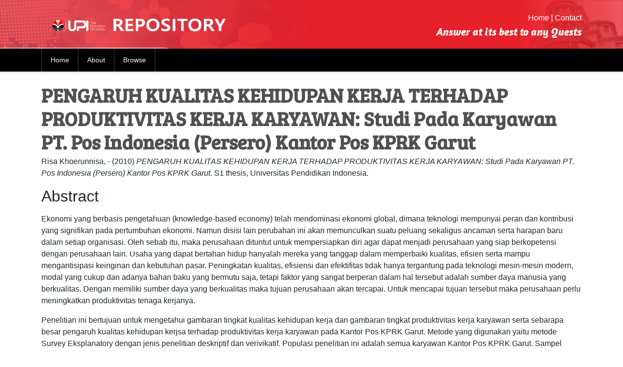

--- FILE ---
content_type: text/html; charset=utf-8
request_url: http://repository.upi.edu/96911/
body_size: 6457
content:
<!DOCTYPE html>
<html xmlns="http://www.w3.org/1999/xhtml">
    <head>
    <meta http-equiv="X-UA-Compatible" content="IE=edge" />
    <title> PENGARUH KUALITAS KEHIDUPAN KERJA TERHADAP PRODUKTIVITAS KERJA KARYAWAN: Studi Pada Karyawan PT. Pos Indonesia (Persero) Kantor Pos KPRK Garut  - UPI Repository</title>
    <link rel="icon" href="/favicon.ico" type="image/x-icon" />
    <link rel="shortcut icon" href="/favicon.ico" type="image/x-icon" />
    <meta content="96911" name="eprints.eprintid" />
<meta name="eprints.rev_number" content="12" />
<meta content="archive" name="eprints.eprint_status" />
<meta name="eprints.userid" content="196540" />
<meta name="eprints.dir" content="disk0/00/09/69/11" />
<meta content="2023-08-11 05:50:00" name="eprints.datestamp" />
<meta name="eprints.lastmod" content="2023-08-11 05:50:00" />
<meta name="eprints.status_changed" content="2023-08-11 05:50:00" />
<meta content="thesis" name="eprints.type" />
<meta content="show" name="eprints.metadata_visibility" />
<meta content="Risa Khoerunnisa, -" name="eprints.creators_name" />
<meta content="http://www.loc.gov/loc.terms/relators/THS" name="eprints.contributors_type" />
<meta content="http://www.loc.gov/loc.terms/relators/THS" name="eprints.contributors_type" />
<meta content="Hari Mulyadi, -" name="eprints.contributors_name" />
<meta name="eprints.contributors_name" content="Sumiayati, -" />
<meta name="eprints.title" content="PENGARUH KUALITAS KEHIDUPAN KERJA TERHADAP PRODUKTIVITAS KERJA KARYAWAN: Studi Pada Karyawan PT. Pos Indonesia (Persero) Kantor Pos KPRK Garut" />
<meta content="pub" name="eprints.ispublished" />
<meta content="L1" name="eprints.subjects" />
<meta name="eprints.divisions" content="PMB" />
<meta content="Pengaruh kualitas kehidupan kerja" name="eprints.keywords" />
<meta name="eprints.note" content="ID SINTA Dosen Pembimbing:
Hari Mulyadi  :5984810
Sumiayati  : -" />
<meta content="Ekonomi yang berbasis pengetahuan (knowledge-based economy) telah mendominasi ekonomi global, dimana teknologi mempunyai peran dan kontribusi yang signifikan pada pertumbuhan ekonomi. Namun disisi lain perubahan ini akan memunculkan suatu peluang sekaligus ancaman serta harapan baru dalam setiap organisasi. Oleh sebab itu, maka perusahaan dituntut untuk mempersiapkan diri agar dapat menjadi perusahaan yang siap berkopetensi dengan perusahaan lain. Usaha yang dapat bertahan hidup hanyalah mereka yang tanggap dalam memperbaiki kualitas, efisien serta mampu mengantisipasi keinginan dan kebutuhan pasar. Peningkatan kualitas, efisiensi dan efektifitas tidak hanya tergantung pada teknologi mesin-mesin modern, modal yang cukup dan adanya bahan baku yang bermutu saja, tetapi faktor yang sangat berperan dalam hal tersebut adalah sumber daya manusia yang berkualitas. Dengan memiliki sumber daya yang berkualitas maka tujuan perusahaan akan tercapai. Untuk mencapai tujuan tersebut maka perusahaan perlu meningkatkan produktivitas tenaga kerjanya.

Penelitian ini bertujuan untuk mengetahui gambaran tingkat kualitas kehidupan kerja dan gambaran tingkat produktivitas kerja karyawan serta sebarapa besar pengaruh kualitas kehidupan kerjsa terhadap produktivitas kerja karyawan pada Kantor Pos KPRK Garut. Metode yang digunakan yaitu metode Survey Eksplanatory dengan jenis penelitian deskriptif dan verivikatif. Populasi penelitian ini adalah semua karyawan Kantor Pos KPRK Garut. Sampel dalam penelitian ini sebanyak 36 orang dengan menggunakan sampel jenuh. Sedangkan pengolahan data menggunakan analisis regresi linear sederhana melalui bantuan program SPSS 15 for Windows.

Berdasarkan hasil pengujian hipotesis menunjukkan bahwa kualitas kehidupan kerja mempunyai pengaruh yang positif terhadap produktivitas kerja karyawan. Pengaruh kualitas kehidupan kerja secara keseluruhan adalah sebesar 68,39% termasuk pada kategori kuat/tinggi berada diantara (0,600-0,799) sedangkan variabel lain yang mempengaruhi produktivitas kerja karyawan sebesar 31,61%. Sehingga dapat disimpulkan bahwa kualitas kehidupan kerja berpengaruh terhadap produktivitas kerja karyawan PT. Pos Indonesia (Persero) Kantor Pos KPRK Garut." name="eprints.abstract" />
<meta content="2010-08-26" name="eprints.date" />
<meta name="eprints.date_type" content="published" />
<meta name="eprints.official_url" content="http://repository.upi.edu" />
<meta name="eprints.full_text_status" content="restricted" />
<meta content="Universitas Pendidikan Indonesia" name="eprints.institution" />
<meta content="KODEPRODI87276#PSKGJ_Pendidikan_Tata_Niaga_(Manajemen_Bisnis)_S1" name="eprints.department" />
<meta name="eprints.thesis_type" content="other" />
<meta name="eprints.thesis_name" content="other" />
<meta content="http://perpustakaan.upi.edu" name="eprints.related_url_url" />
<meta content="org" name="eprints.related_url_type" />
<meta content="  Risa Khoerunnisa, -  (2010) PENGARUH KUALITAS KEHIDUPAN KERJA TERHADAP PRODUKTIVITAS KERJA KARYAWAN: Studi Pada Karyawan PT. Pos Indonesia (Persero) Kantor Pos KPRK Garut.  S1 thesis, Universitas Pendidikan Indonesia.   " name="eprints.citation" />
<meta content="http://repository.upi.edu/96911/1/s_mbs_055102_table_of_content.pdf" name="eprints.document_url" />
<meta content="http://repository.upi.edu/96911/2/s_mbs_055102_chapter1.pdf" name="eprints.document_url" />
<meta name="eprints.document_url" content="http://repository.upi.edu/96911/3/s_mbs_055102_chapter2.pdf" />
<meta content="http://repository.upi.edu/96911/4/s_mbs_055102_chapter3.pdf" name="eprints.document_url" />
<meta content="http://repository.upi.edu/96911/5/s_mbs_055102_chapter5.pdf" name="eprints.document_url" />
<meta name="eprints.document_url" content="http://repository.upi.edu/96911/6/s_mbs_055102_bibliography.pdf" />
<link rel="schema.DC" href="http://purl.org/DC/elements/1.0/" />
<meta content="http://repository.upi.edu/96911/" name="DC.relation" />
<meta content="PENGARUH KUALITAS KEHIDUPAN KERJA TERHADAP PRODUKTIVITAS KERJA KARYAWAN: Studi Pada Karyawan PT. Pos Indonesia (Persero) Kantor Pos KPRK Garut" name="DC.title" />
<meta content="Risa Khoerunnisa, -" name="DC.creator" />
<meta content="L Education (General)" name="DC.subject" />
<meta content="Ekonomi yang berbasis pengetahuan (knowledge-based economy) telah mendominasi ekonomi global, dimana teknologi mempunyai peran dan kontribusi yang signifikan pada pertumbuhan ekonomi. Namun disisi lain perubahan ini akan memunculkan suatu peluang sekaligus ancaman serta harapan baru dalam setiap organisasi. Oleh sebab itu, maka perusahaan dituntut untuk mempersiapkan diri agar dapat menjadi perusahaan yang siap berkopetensi dengan perusahaan lain. Usaha yang dapat bertahan hidup hanyalah mereka yang tanggap dalam memperbaiki kualitas, efisien serta mampu mengantisipasi keinginan dan kebutuhan pasar. Peningkatan kualitas, efisiensi dan efektifitas tidak hanya tergantung pada teknologi mesin-mesin modern, modal yang cukup dan adanya bahan baku yang bermutu saja, tetapi faktor yang sangat berperan dalam hal tersebut adalah sumber daya manusia yang berkualitas. Dengan memiliki sumber daya yang berkualitas maka tujuan perusahaan akan tercapai. Untuk mencapai tujuan tersebut maka perusahaan perlu meningkatkan produktivitas tenaga kerjanya.

Penelitian ini bertujuan untuk mengetahui gambaran tingkat kualitas kehidupan kerja dan gambaran tingkat produktivitas kerja karyawan serta sebarapa besar pengaruh kualitas kehidupan kerjsa terhadap produktivitas kerja karyawan pada Kantor Pos KPRK Garut. Metode yang digunakan yaitu metode Survey Eksplanatory dengan jenis penelitian deskriptif dan verivikatif. Populasi penelitian ini adalah semua karyawan Kantor Pos KPRK Garut. Sampel dalam penelitian ini sebanyak 36 orang dengan menggunakan sampel jenuh. Sedangkan pengolahan data menggunakan analisis regresi linear sederhana melalui bantuan program SPSS 15 for Windows.

Berdasarkan hasil pengujian hipotesis menunjukkan bahwa kualitas kehidupan kerja mempunyai pengaruh yang positif terhadap produktivitas kerja karyawan. Pengaruh kualitas kehidupan kerja secara keseluruhan adalah sebesar 68,39% termasuk pada kategori kuat/tinggi berada diantara (0,600-0,799) sedangkan variabel lain yang mempengaruhi produktivitas kerja karyawan sebesar 31,61%. Sehingga dapat disimpulkan bahwa kualitas kehidupan kerja berpengaruh terhadap produktivitas kerja karyawan PT. Pos Indonesia (Persero) Kantor Pos KPRK Garut." name="DC.description" />
<meta content="2010-08-26" name="DC.date" />
<meta content="Thesis" name="DC.type" />
<meta content="NonPeerReviewed" name="DC.type" />
<meta name="DC.format" content="text" />
<meta content="en" name="DC.language" />
<meta content="http://repository.upi.edu/96911/1/s_mbs_055102_table_of_content.pdf" name="DC.identifier" />
<meta name="DC.format" content="text" />
<meta content="en" name="DC.language" />
<meta name="DC.identifier" content="http://repository.upi.edu/96911/2/s_mbs_055102_chapter1.pdf" />
<meta content="text" name="DC.format" />
<meta content="en" name="DC.language" />
<meta name="DC.identifier" content="http://repository.upi.edu/96911/3/s_mbs_055102_chapter2.pdf" />
<meta name="DC.format" content="text" />
<meta content="en" name="DC.language" />
<meta content="http://repository.upi.edu/96911/4/s_mbs_055102_chapter3.pdf" name="DC.identifier" />
<meta content="text" name="DC.format" />
<meta content="en" name="DC.language" />
<meta name="DC.identifier" content="http://repository.upi.edu/96911/5/s_mbs_055102_chapter5.pdf" />
<meta name="DC.format" content="text" />
<meta content="en" name="DC.language" />
<meta name="DC.identifier" content="http://repository.upi.edu/96911/6/s_mbs_055102_bibliography.pdf" />
<meta content="  Risa Khoerunnisa, -  (2010) PENGARUH KUALITAS KEHIDUPAN KERJA TERHADAP PRODUKTIVITAS KERJA KARYAWAN: Studi Pada Karyawan PT. Pos Indonesia (Persero) Kantor Pos KPRK Garut.  S1 thesis, Universitas Pendidikan Indonesia.   " name="DC.identifier" />
<meta content="http://repository.upi.edu" name="DC.relation" />
<link href="http://repository.upi.edu/96911/" rel="canonical" />
<link title="HTML Citation" rel="alternate" type="text/html; charset=utf-8" href="http://repository.upi.edu/cgi/export/eprint/96911/HTML/repoupi-eprint-96911.html" />
<link href="http://repository.upi.edu/cgi/export/eprint/96911/EndNote/repoupi-eprint-96911.enw" type="text/plain; charset=utf-8" rel="alternate" title="EndNote" />
<link type="text/plain; charset=utf-8" href="http://repository.upi.edu/cgi/export/eprint/96911/BibTeX/repoupi-eprint-96911.bib" rel="alternate" title="BibTeX" />
<link title="Multiline CSV" rel="alternate" type="text/csv; charset=utf-8" href="http://repository.upi.edu/cgi/export/eprint/96911/CSV/repoupi-eprint-96911.csv" />
<link title="MPEG-21 DIDL" type="text/xml; charset=utf-8" href="http://repository.upi.edu/cgi/export/eprint/96911/DIDL/repoupi-eprint-96911.xml" rel="alternate" />
<link title="Dublin Core" rel="alternate" type="text/plain; charset=utf-8" href="http://repository.upi.edu/cgi/export/eprint/96911/DC/repoupi-eprint-96911.txt" />
<link href="http://repository.upi.edu/cgi/export/eprint/96911/Atom/repoupi-eprint-96911.xml" type="application/atom+xml;charset=utf-8" rel="alternate" title="Atom" />
<link title="OpenURL ContextObject in Span" rel="alternate" type="text/plain; charset=utf-8" href="http://repository.upi.edu/cgi/export/eprint/96911/COinS/repoupi-eprint-96911.txt" />
<link rel="alternate" type="application/rdf+xml" href="http://repository.upi.edu/cgi/export/eprint/96911/RDFXML/repoupi-eprint-96911.rdf" title="RDF+XML" />
<link title="RDF+N3" href="http://repository.upi.edu/cgi/export/eprint/96911/RDFN3/repoupi-eprint-96911.n3" type="text/n3" rel="alternate" />
<link title="JSON" rel="alternate" href="http://repository.upi.edu/cgi/export/eprint/96911/JSON/repoupi-eprint-96911.js" type="application/json; charset=utf-8" />
<link rel="alternate" type="text/plain" href="http://repository.upi.edu/cgi/export/eprint/96911/RDFNT/repoupi-eprint-96911.nt" title="RDF+N-Triples" />
<link type="text/xml; charset=utf-8" href="http://repository.upi.edu/cgi/export/eprint/96911/MODS/repoupi-eprint-96911.xml" rel="alternate" title="MODS" />
<link rel="alternate" type="text/xml; charset=utf-8" href="http://repository.upi.edu/cgi/export/eprint/96911/ContextObject/repoupi-eprint-96911.xml" title="OpenURL ContextObject" />
<link type="text/plain; charset=utf-8" href="http://repository.upi.edu/cgi/export/eprint/96911/Simple/repoupi-eprint-96911.txt" rel="alternate" title="Simple Metadata" />
<link title="Refer" rel="alternate" href="http://repository.upi.edu/cgi/export/eprint/96911/Refer/repoupi-eprint-96911.refer" type="text/plain" />
<link rel="alternate" href="http://repository.upi.edu/cgi/export/eprint/96911/XML/repoupi-eprint-96911.xml" type="application/vnd.eprints.data+xml; charset=utf-8" title="EP3 XML" />
<link href="http://repository.upi.edu/cgi/export/eprint/96911/METS/repoupi-eprint-96911.xml" type="text/xml; charset=utf-8" rel="alternate" title="METS" />
<link href="http://repository.upi.edu/cgi/export/eprint/96911/Text/repoupi-eprint-96911.txt" type="text/plain; charset=utf-8" rel="alternate" title="ASCII Citation" />
<link title="Reference Manager" rel="alternate" type="text/plain" href="http://repository.upi.edu/cgi/export/eprint/96911/RIS/repoupi-eprint-96911.ris" />
<link href="http://repository.upi.edu/" rel="Top" />
    <link rel="Sword" href="http://repository.upi.edu/sword-app/servicedocument" />
    <link href="http://repository.upi.edu/id/contents" rel="SwordDeposit" />
    <link href="http://repository.upi.edu/cgi/search" type="text/html" rel="Search" />
    <link href="http://repository.upi.edu/cgi/opensearchdescription" title="UPI Repository" type="application/opensearchdescription+xml" rel="Search" />
    <script src="http://www.google.com/jsapi" type="text/javascript">
//padder
</script><script type="text/javascript">
// <![CDATA[
google.load("visualization", "1", {packages:["corechart", "geochart"]});
// ]]></script><script type="text/javascript">
// <![CDATA[
var eprints_http_root = "https://repository.upi.edu";
var eprints_http_cgiroot = "https://repository.upi.edu/cgi";
var eprints_oai_archive_id = "repository.upi.edu";
var eprints_logged_in = false;
var eprints_logged_in_userid = 0; 
var eprints_logged_in_username = ""; 
var eprints_logged_in_usertype = ""; 
var eprints_lang_id = "en";
// ]]></script>
    <style type="text/css">.ep_logged_in { display: none }</style>
    <link type="text/css" rel="stylesheet" href="/style/auto-3.4.6.css?1749629726" />
    <script src="/javascript/auto-3.4.6.js?1749629727" type="text/javascript">
//padder
</script>
    <!--[if lte IE 6]>
        <link rel="stylesheet" type="text/css" href="/style/ie6.css" />
   <![endif]-->
    <meta content="EPrints 3.4.6" name="Generator" />
    <meta content="text/html; charset=UTF-8" http-equiv="Content-Type" />
    <meta content="en" http-equiv="Content-Language" />
    
    <link rel="stylesheet" href="/style/bootstrap/css/bootstrap.min.css" />
    <link href="https://fonts.googleapis.com/css?family=Lobster" rel="stylesheet" type="text/css" />
    <link href="https://fonts.googleapis.com/css?family=Bree+Serif" rel="stylesheet" type="text/css" />
    <link href="https://fonts.googleapis.com/css?family=Amaranth:700i" rel="stylesheet" /> 
    <script src="/style/bootstrap/js/jquery-2.2.3.min.js">// <!-- No script --></script>
    <script>jQuery.noConflict();</script>
   <script>
(function(i,s,o,g,r,a,m){i['GoogleAnalyticsObject']=r;i[r]=i[r]||function(){
(i[r].q=i[r].q||[]).push(arguments)},i[r].l=1*new Date();a=s.createElement(o),
m=s.getElementsByTagName(o)[0];a.async=1;a.src=g;m.parentNode.insertBefore(a,m)
})(window,document,'script','https://www.google-analytics.com/analytics.js','ga');

ga('create', 'UA-51544413-1', 'auto');
ga('send', 'pageview');
</script>   
  </head>
  <body>
    
    <div class="ep_tm_header ep_noprint">
      <div class="container ep_tm_site_logo">
        <div class="row">
          <div class="col-md-6 col-sm-8 col-xs-12">
            <a href="http://repository.upi.edu/" title="UPI Repository">
              <img class="sitelogo" alt="UPI Repository" src="/images/sitelogo.png" />
            </a>
          </div>
          <div class="col-md-6 col-sm-4 col-xs-12">
            <div class="pull-right" style="padding: 25px 0px;">
              <div class="link-nav-right" style="float: right">
                <a href="http://repository.upi.edu">Home</a>
                <a href="#"> | </a>
                <a href="http://repository.upi.edu/contact.html">Contact</a>
              </div>
              <div class="clearfix"></div>
              <div class="tagline" style="float: right">
                Answer at its best to any Quests
              </div>
            </div>
          </div>
        </div>
      </div>

      <nav class="navbar navbar-expand-lg navbar-dark bg-hitam">
        <div class="container">
          <!-- <a class="navbar-brand" href="#">Navbar</a> -->
          <button class="navbar-toggler" type="button" data-toggle="collapse" data-target="#navbarSupportedContent" aria-controls="navbarSupportedContent" aria-expanded="false" aria-label="Toggle navigation">
            <span class="navbar-toggler-icon"></span>
          </button>

          <div class="collapse navbar-collapse" id="navbarSupportedContent">
            <ul class="navbar-nav mr-auto">
              <li class="nav-item">
                <a class="nav-link" href="http://repository.upi.edu">Home</a>
              </li>
              <li class="nav-item">
                <a class="nav-link" href="http://repository.upi.edu/information.html">
                  About
                </a>
              </li>
              
              <li class="nav-item">
                <a class="nav-link" href="http://repository.upi.edu/view/">
                  Browse
                </a>
              </li>
              <li style="width: 0.1px; padding: 0px;"></li>
            </ul>
            <!-- <form method="get" accept-charset="utf-8" action="{$config{http_cgiurl}}/search" class="form-inline my-2 my-lg-0">
              <input class="form-control mr-sm-2" size="20" type="text" name="q"/>
              <input class="btn btn-outline-success my-2 my-sm-0" value="{phrase('lib/searchexpression:action_search')}" type="submit" name="_action_search"/>
              <input type="hidden" name="_action_search" value="Search"/>
              <input type="hidden" name="_order" value="bytitle"/>
              <input type="hidden" name="basic_srchtype" value="ALL"/>
              <input type="hidden" name="_satisfyall" value="ALL"/>
            </form> -->
            <!-- <epc:pin ref="login_status"/> -->
            
          </div>
        </div>
      </nav>

      <div class="second-header-menu">
        <div class="container">
            <div class="pull-right" style="float: right;">
              <ul id="ep_tm_menu_tools" class="ep_tm_key_tools"></ul>
            </div>
            <div class="clearfix"></div>
        </div>
      </div>
    </div>
    <div class="container" id="page-content">
      <h1 class="ep_tm_pagetitle">
        

PENGARUH KUALITAS KEHIDUPAN KERJA TERHADAP PRODUKTIVITAS KERJA KARYAWAN: Studi Pada Karyawan PT. Pos Indonesia (Persero) Kantor Pos KPRK Garut


      </h1>
      
      <div class="ep_summary_content"><div class="ep_summary_content_top"></div><div class="ep_summary_content_left"></div><div class="ep_summary_content_right"></div><div class="ep_summary_content_main">

  <p style="margin-bottom: 1em">
    


    <span class="person_name">Risa Khoerunnisa, -</span>
  

(2010)

<em>PENGARUH KUALITAS KEHIDUPAN KERJA TERHADAP PRODUKTIVITAS KERJA KARYAWAN: Studi Pada Karyawan PT. Pos Indonesia (Persero) Kantor Pos KPRK Garut.</em>


    S1 thesis, Universitas Pendidikan Indonesia.
  




  </p>

  
  
    <h2>Abstract</h2>
    <p style="text-align: left; margin: 1em auto 0em auto"><p class="ep_field_para">Ekonomi yang berbasis pengetahuan (knowledge-based economy) telah mendominasi ekonomi global, dimana teknologi mempunyai peran dan kontribusi yang signifikan pada pertumbuhan ekonomi. Namun disisi lain perubahan ini akan memunculkan suatu peluang sekaligus ancaman serta harapan baru dalam setiap organisasi. Oleh sebab itu, maka perusahaan dituntut untuk mempersiapkan diri agar dapat menjadi perusahaan yang siap berkopetensi dengan perusahaan lain. Usaha yang dapat bertahan hidup hanyalah mereka yang tanggap dalam memperbaiki kualitas, efisien serta mampu mengantisipasi keinginan dan kebutuhan pasar. Peningkatan kualitas, efisiensi dan efektifitas tidak hanya tergantung pada teknologi mesin-mesin modern, modal yang cukup dan adanya bahan baku yang bermutu saja, tetapi faktor yang sangat berperan dalam hal tersebut adalah sumber daya manusia yang berkualitas. Dengan memiliki sumber daya yang berkualitas maka tujuan perusahaan akan tercapai. Untuk mencapai tujuan tersebut maka perusahaan perlu meningkatkan produktivitas tenaga kerjanya.</p><p class="ep_field_para">Penelitian ini bertujuan untuk mengetahui gambaran tingkat kualitas kehidupan kerja dan gambaran tingkat produktivitas kerja karyawan serta sebarapa besar pengaruh kualitas kehidupan kerjsa terhadap produktivitas kerja karyawan pada Kantor Pos KPRK Garut. Metode yang digunakan yaitu metode Survey Eksplanatory dengan jenis penelitian deskriptif dan verivikatif. Populasi penelitian ini adalah semua karyawan Kantor Pos KPRK Garut. Sampel dalam penelitian ini sebanyak 36 orang dengan menggunakan sampel jenuh. Sedangkan pengolahan data menggunakan analisis regresi linear sederhana melalui bantuan program SPSS 15 for Windows.</p><p class="ep_field_para">Berdasarkan hasil pengujian hipotesis menunjukkan bahwa kualitas kehidupan kerja mempunyai pengaruh yang positif terhadap produktivitas kerja karyawan. Pengaruh kualitas kehidupan kerja secara keseluruhan adalah sebesar 68,39% termasuk pada kategori kuat/tinggi berada diantara (0,600-0,799) sedangkan variabel lain yang mempengaruhi produktivitas kerja karyawan sebesar 31,61%. Sehingga dapat disimpulkan bahwa kualitas kehidupan kerja berpengaruh terhadap produktivitas kerja karyawan PT. Pos Indonesia (Persero) Kantor Pos KPRK Garut.</p></p>
  
<div class="ep_msg_message_content">
<td style="width: 20em" align="center">
<a href="https://reader-repository.upi.edu/index.php/display/file/96911" target="_blank">
<h2 align="center">Baca Full Text klik disini</h2></a>
</td>
</div>
  

    
  
    
      
      <table>
        
          <tr>
            <td valign="top" align="right"><a class="ep_document_link" href="http://repository.upi.edu/96911/1/s_mbs_055102_table_of_content.pdf"><img border="0" class="ep_doc_icon" alt="[thumbnail of s_mbs_055102_table_of_content.pdf]" title="s_mbs_055102_table_of_content.pdf" src="http://repository.upi.edu/style/images/fileicons/text.png" /></a></td>
            <td valign="top">
              

<!-- document citation -->
<script type="text/javascript">  
  var _gaq = _gaq || [];
  gaq.push(['_setAccount', 'UA-51544413-1']);
  gaq.push(['_trackPageview']);
  (function() {
    var ga = document.createElement('script'); 
    ga.type = 'text/javascript'; 
    ga.async = true; 
    ga.src = ('https:' == document.location.protocol ? 'https://ssl' : 'http://www') + '.google-analytics.com/ga.js';
    var s = document.getElementsByTagName('script')[0]; 
    s.parentNode.insertBefore(ga, s);
  })();
</script>

<span class="ep_document_citation">
<span class="document_format">Text</span>
<br /><span class="document_filename">s_mbs_055102_table_of_content.pdf</span>



</span>

<br />
              <a href="http://repository.upi.edu/96911/1/s_mbs_055102_table_of_content.pdf" class="ep_document_link">Download (249kB)</a>
              
			  
			  
              
  
              <ul>
              
              </ul>
            </td>
          </tr>
        
          <tr>
            <td valign="top" align="right"><a class="ep_document_link" href="http://repository.upi.edu/96911/2/s_mbs_055102_chapter1.pdf"><img src="http://repository.upi.edu/style/images/fileicons/text.png" title="s_mbs_055102_chapter1.pdf" alt="[thumbnail of s_mbs_055102_chapter1.pdf]" class="ep_doc_icon" border="0" /></a></td>
            <td valign="top">
              

<!-- document citation -->
<script type="text/javascript">  
  var _gaq = _gaq || [];
  gaq.push(['_setAccount', 'UA-51544413-1']);
  gaq.push(['_trackPageview']);
  (function() {
    var ga = document.createElement('script'); 
    ga.type = 'text/javascript'; 
    ga.async = true; 
    ga.src = ('https:' == document.location.protocol ? 'https://ssl' : 'http://www') + '.google-analytics.com/ga.js';
    var s = document.getElementsByTagName('script')[0]; 
    s.parentNode.insertBefore(ga, s);
  })();
</script>

<span class="ep_document_citation">
<span class="document_format">Text</span>
<br /><span class="document_filename">s_mbs_055102_chapter1.pdf</span>



</span>

<br />
              <a href="http://repository.upi.edu/96911/2/s_mbs_055102_chapter1.pdf" class="ep_document_link">Download (301kB)</a>
              
			  
			  
              
  
              <ul>
              
              </ul>
            </td>
          </tr>
        
          <tr>
            <td valign="top" align="right"><a href="http://repository.upi.edu/96911/3/s_mbs_055102_chapter2.pdf" class="ep_document_link"><img alt="[thumbnail of s_mbs_055102_chapter2.pdf]" class="ep_doc_icon" border="0" title="s_mbs_055102_chapter2.pdf" src="http://repository.upi.edu/style/images/fileicons/text.png" /></a></td>
            <td valign="top">
              

<!-- document citation -->
<script type="text/javascript">  
  var _gaq = _gaq || [];
  gaq.push(['_setAccount', 'UA-51544413-1']);
  gaq.push(['_trackPageview']);
  (function() {
    var ga = document.createElement('script'); 
    ga.type = 'text/javascript'; 
    ga.async = true; 
    ga.src = ('https:' == document.location.protocol ? 'https://ssl' : 'http://www') + '.google-analytics.com/ga.js';
    var s = document.getElementsByTagName('script')[0]; 
    s.parentNode.insertBefore(ga, s);
  })();
</script>

<span class="ep_document_citation">
<span class="document_format">Text</span>
<br /><span class="document_filename">s_mbs_055102_chapter2.pdf</span>


  <br />Restricted to Staf Perpustakaan


</span>

<br />
              <a href="http://repository.upi.edu/96911/3/s_mbs_055102_chapter2.pdf" class="ep_document_link">Download (941kB)</a>
              
              
  
              <ul>
              
              </ul>
            </td>
          </tr>
        
          <tr>
            <td valign="top" align="right"><a href="http://repository.upi.edu/96911/4/s_mbs_055102_chapter3.pdf" class="ep_document_link"><img title="s_mbs_055102_chapter3.pdf" src="http://repository.upi.edu/style/images/fileicons/text.png" border="0" alt="[thumbnail of s_mbs_055102_chapter3.pdf]" class="ep_doc_icon" /></a></td>
            <td valign="top">
              

<!-- document citation -->
<script type="text/javascript">  
  var _gaq = _gaq || [];
  gaq.push(['_setAccount', 'UA-51544413-1']);
  gaq.push(['_trackPageview']);
  (function() {
    var ga = document.createElement('script'); 
    ga.type = 'text/javascript'; 
    ga.async = true; 
    ga.src = ('https:' == document.location.protocol ? 'https://ssl' : 'http://www') + '.google-analytics.com/ga.js';
    var s = document.getElementsByTagName('script')[0]; 
    s.parentNode.insertBefore(ga, s);
  })();
</script>

<span class="ep_document_citation">
<span class="document_format">Text</span>
<br /><span class="document_filename">s_mbs_055102_chapter3.pdf</span>



</span>

<br />
              <a href="http://repository.upi.edu/96911/4/s_mbs_055102_chapter3.pdf" class="ep_document_link">Download (397kB)</a>
              
			  
			  
              
  
              <ul>
              
              </ul>
            </td>
          </tr>
        
          <tr>
            <td valign="top" align="right"><a href="http://repository.upi.edu/96911/5/s_mbs_055102_chapter5.pdf" class="ep_document_link"><img title="s_mbs_055102_chapter5.pdf" src="http://repository.upi.edu/style/images/fileicons/text.png" border="0" alt="[thumbnail of s_mbs_055102_chapter5.pdf]" class="ep_doc_icon" /></a></td>
            <td valign="top">
              

<!-- document citation -->
<script type="text/javascript">  
  var _gaq = _gaq || [];
  gaq.push(['_setAccount', 'UA-51544413-1']);
  gaq.push(['_trackPageview']);
  (function() {
    var ga = document.createElement('script'); 
    ga.type = 'text/javascript'; 
    ga.async = true; 
    ga.src = ('https:' == document.location.protocol ? 'https://ssl' : 'http://www') + '.google-analytics.com/ga.js';
    var s = document.getElementsByTagName('script')[0]; 
    s.parentNode.insertBefore(ga, s);
  })();
</script>

<span class="ep_document_citation">
<span class="document_format">Text</span>
<br /><span class="document_filename">s_mbs_055102_chapter5.pdf</span>


  <br />Restricted to Staf Perpustakaan


</span>

<br />
              <a href="http://repository.upi.edu/96911/5/s_mbs_055102_chapter5.pdf" class="ep_document_link">Download (259kB)</a>
              
              
  
              <ul>
              
              </ul>
            </td>
          </tr>
        
          <tr>
            <td valign="top" align="right"><a href="http://repository.upi.edu/96911/6/s_mbs_055102_bibliography.pdf" class="ep_document_link"><img border="0" class="ep_doc_icon" alt="[thumbnail of s_mbs_055102_bibliography.pdf]" title="s_mbs_055102_bibliography.pdf" src="http://repository.upi.edu/style/images/fileicons/text.png" /></a></td>
            <td valign="top">
              

<!-- document citation -->
<script type="text/javascript">  
  var _gaq = _gaq || [];
  gaq.push(['_setAccount', 'UA-51544413-1']);
  gaq.push(['_trackPageview']);
  (function() {
    var ga = document.createElement('script'); 
    ga.type = 'text/javascript'; 
    ga.async = true; 
    ga.src = ('https:' == document.location.protocol ? 'https://ssl' : 'http://www') + '.google-analytics.com/ga.js';
    var s = document.getElementsByTagName('script')[0]; 
    s.parentNode.insertBefore(ga, s);
  })();
</script>

<span class="ep_document_citation">
<span class="document_format">Text</span>
<br /><span class="document_filename">s_mbs_055102_bibliography.pdf</span>



</span>

<br />
              <a href="http://repository.upi.edu/96911/6/s_mbs_055102_bibliography.pdf" class="ep_document_link">Download (271kB)</a>
              
			  
			  
              
  
              <ul>
              
              </ul>
            </td>
          </tr>
        
      </table>
    

  

  
    <div style="margin-bottom: 1em">
      Official URL: <a href="http://repository.upi.edu" target="0">http://repository.upi.edu</a>
    </div>
  

 <!-- <epc:if test="abstract">
    <h2><epc:phrase ref="eprint_fieldname_abstract"/></h2>
    <p style="text-align: left; margin: 1em auto 0em auto"><epc:print expr="abstract" /></p>
  </epc:if> -->

  <table style="margin-bottom: 1em; margin-top: 1em;" cellpadding="3">
    <tr>
      <th align="right">Item Type:</th>
      <td>
        Thesis
        
        
        (S1)
      </td>
    </tr>
    
    
      
    
      
        <tr>
          <th align="right">Additional Information:</th>
          <td valign="top">ID SINTA Dosen Pembimbing:&#13;
Hari Mulyadi  :5984810&#13;
Sumiayati  : -</td>
        </tr>
      
    
      
        <tr>
          <th align="right">Uncontrolled Keywords:</th>
          <td valign="top">Pengaruh kualitas kehidupan kerja</td>
        </tr>
      
    
      
        <tr>
          <th align="right">Subjects:</th>
          <td valign="top"><a href="http://repository.upi.edu/view/subjects/L.html">L Education</a> &gt; <a href="http://repository.upi.edu/view/subjects/L1.html">L Education (General)</a></td>
        </tr>
      
    
      
        <tr>
          <th align="right">Divisions:</th>
          <td valign="top"><a href="http://repository.upi.edu/view/divisions/FPEB/">Fakultas Pendidikan Ekonomi dan Bisnis</a> &gt; <a href="http://repository.upi.edu/view/divisions/PMB/">Pendidikan Manajemen Bisnis</a></td>
        </tr>
      
    
      
    
      
        <tr>
          <th align="right">Depositing User:</th>
          <td valign="top">

<a href="http://repository.upi.edu/cgi/users/home?screen=User::View&amp;userid=196540"><span class="ep_name_citation"><span class="person_name">Elsa Afrilia</span></span></a>

</td>
        </tr>
      
    
      
        <tr>
          <th align="right">Date Deposited:</th>
          <td valign="top">11 Aug 2023 05:50</td>
        </tr>
      
    
      
        <tr>
          <th align="right">Last Modified:</th>
          <td valign="top">11 Aug 2023 05:50</td>
        </tr>
      
    
    <tr>
      <th align="right">URI:</th>
      <td valign="top"><a href="http://repository.upi.edu/id/eprint/96911">http://repository.upi.edu/id/eprint/96911</a></td>
    </tr>
  </table>

  
  

  
    <h2 id="actions">Actions (login required)</h2>
    <table class="ep_summary_page_actions">
    
      <tr>
        <td><a href="/cgi/users/home?screen=EPrint%3A%3AView&amp;eprintid=96911"><img role="button" title="View Item button" src="/style/images/action_view.png" alt="View Item" class="ep_form_action_icon" /></a></td>
        <td>View Item</td>
      </tr>
    
    </table>
  

</div><div class="ep_summary_content_bottom"></div><div class="ep_summary_content_after"></div></div>
    </div>
    <br /><br />
    <footer>
      <div class="top-footer">
        <div class="container">
          <nav class="navbar navbar-expand-lg navbar-dark">
            <!-- <a class="navbar-brand" href="#">Navbar</a> -->
            <button class="navbar-toggler" type="button" data-toggle="collapse" data-target="#navbarSupportedContent" aria-controls="navbarSupportedContent" aria-expanded="false" aria-label="Toggle navigation">
              <span class="navbar-toggler-icon"></span>
            </button>

            <div class="collapse navbar-collapse" id="navbarSupportedContent">
              <ul class="navbar-nav mr-auto">
                <li class="nav-item">
                  <a class="nav-link" href="http://repository.upi.edu">Home</a>
                </li>
                <li class="nav-item">
                  <a class="nav-link" href="http://repository.upi.edu/information.html">
                    About
                  </a>
                </li>
                <li class="nav-item">
                  <a class="nav-link" href="http://repository.upi.edu/view/">
                    Browse
                  </a>
                </li>
                <li style="width: 0.1px; padding: 0px;"></li>
              </ul>
            </div>
          </nav>
        </div>
        <div class="bottom-footer">
          <div class="container">
            <div class="link-footer">
              <a href="#">Accesibility</a> | <a href="#">Copyright @ 2022</a> | <a href="#">Disclaimer</a> | <a href="#">Privacy</a> | <a href="#">Right to Information</a>
            </div>
          </div>
        </div>
      </div>
    </footer>
    <!-- <div class="ep_tm_footer ep_noprint">
      <div class="ep_tm_eprints_logo">
        <a href="http://eprints.org/software/">
          <img alt="EPrints Logo" src="{$config{rel_path}}/images/eprintslogo.gif"/>
        </a>
      </div>
      <epc:phrase ref="template:about_eprints"/>
    </div> -->
    <script src="/style/bootstrap/js/bootstrap.min.js">// <!-- No script --></script>
  </body>
</html>

--- FILE ---
content_type: text/plain
request_url: https://www.google-analytics.com/j/collect?v=1&_v=j102&a=519473612&t=pageview&_s=1&dl=http%3A%2F%2Frepository.upi.edu%2F96911%2F&ul=en-us%40posix&dt=PENGARUH%20KUALITAS%20KEHIDUPAN%20KERJA%20TERHADAP%20PRODUKTIVITAS%20KERJA%20KARYAWAN%3A%20Studi%20Pada%20Karyawan%20PT.%20Pos%20Indonesia%20(Persero)%20Kantor%20Pos%20KPRK%20Garut%20-%20UPI%20Repository&sr=1280x720&vp=1280x720&_u=IEBAAEABAAAAACAAI~&jid=1388173914&gjid=851480317&cid=301056761.1766146005&tid=UA-51544413-1&_gid=1761865879.1766146005&_r=1&_slc=1&z=849305103
body_size: -451
content:
2,cG-79JDT2SK8H